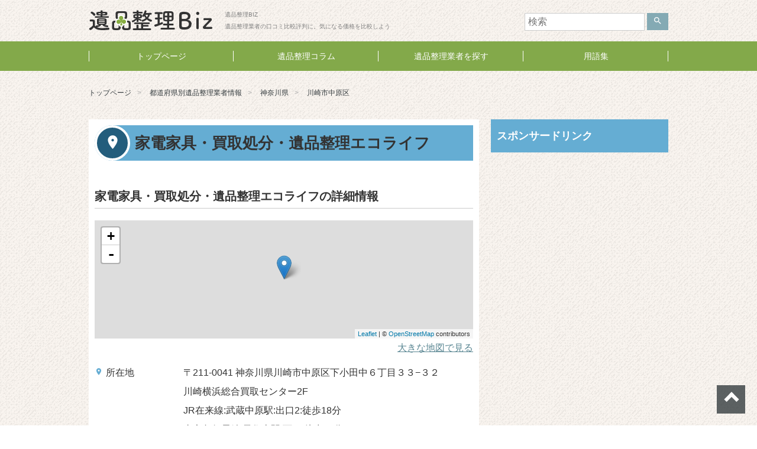

--- FILE ---
content_type: text/html; charset=UTF-8
request_url: https://ihinseiri-biz.jp/service/%E5%AE%B6%E9%9B%BB%E5%AE%B6%E5%85%B7%E3%83%BB%E8%B2%B7%E5%8F%96%E5%87%A6%E5%88%86%E3%83%BB%E9%81%BA%E5%93%81%E6%95%B4%E7%90%86%E3%82%A8%E3%82%B3%E3%83%A9%E3%82%A4%E3%83%95/
body_size: 6231
content:

<!DOCTYPE html>
<html lang="ja" >
<head>
<meta charset="UTF-8">
<meta name="viewport" content="width=device-width, initial-scale=1">

<!-- Google Tag Manager -->
<script>(function(w,d,s,l,i){w[l]=w[l]||[];w[l].push({'gtm.start':
new Date().getTime(),event:'gtm.js'});var f=d.getElementsByTagName(s)[0],
j=d.createElement(s),dl=l!='dataLayer'?'&l='+l:'';j.async=true;j.src=
'https://www.googletagmanager.com/gtm.js?id='+i+dl;f.parentNode.insertBefore(j,f);
})(window,document,'script','dataLayer','GTM-TD2BCXG');</script>
<!-- End Google Tag Manager -->

<link href="https://fonts.googleapis.com/icon?family=Material+Icons" rel="stylesheet">
<link href="https://ihinseiri-biz.jp/wp-content/themes/agmediaTemplate_child/css/layout.min.css" rel="stylesheet">

<script>(function(html){html.className = html.className.replace(/\bno-js\b/,'js')})(document.documentElement);</script>
<link rel='dns-prefetch' href='//s.w.org' />
<link rel="alternate" type="application/rss+xml" title="遺品整理BIZ &raquo; フィード" href="https://ihinseiri-biz.jp/feed/" />
<link rel="alternate" type="application/rss+xml" title="遺品整理BIZ &raquo; コメントフィード" href="https://ihinseiri-biz.jp/comments/feed/" />
<link rel="alternate" type="application/rss+xml" title="遺品整理BIZ &raquo; 家電家具・買取処分・遺品整理エコライフ のコメントのフィード" href="https://ihinseiri-biz.jp/service/%e5%ae%b6%e9%9b%bb%e5%ae%b6%e5%85%b7%e3%83%bb%e8%b2%b7%e5%8f%96%e5%87%a6%e5%88%86%e3%83%bb%e9%81%ba%e5%93%81%e6%95%b4%e7%90%86%e3%82%a8%e3%82%b3%e3%83%a9%e3%82%a4%e3%83%95/feed/" />
<link rel='stylesheet' id='wp-block-library-css'  href='https://ihinseiri-biz.jp/wp-includes/css/dist/block-library/style.min.css?ver=5.5.17' type='text/css' media='all' />
<link rel='stylesheet' id='toc-screen-css'  href='https://ihinseiri-biz.jp/wp-content/plugins/table-of-contents-plus/screen.min.css?ver=2002' type='text/css' media='all' />
<link rel='stylesheet' id='wp-pagenavi-css'  href='https://ihinseiri-biz.jp/wp-content/plugins/wp-pagenavi/pagenavi-css.css?ver=2.70' type='text/css' media='all' />
<link rel='stylesheet' id='wordpress-popular-posts-css-css'  href='https://ihinseiri-biz.jp/wp-content/plugins/wordpress-popular-posts/assets/css/wpp.css?ver=5.2.4' type='text/css' media='all' />
<link rel='stylesheet' id='parent-style-css'  href='https://ihinseiri-biz.jp/wp-content/themes/agmediaTemplate/style.css?ver=5.5.17' type='text/css' media='all' />
<link rel='stylesheet' id='child-style-css'  href='https://ihinseiri-biz.jp/wp-content/themes/agmediaTemplate_child/style.css?ver=5.5.17' type='text/css' media='all' />
<link rel='stylesheet' id='twentyseventeen-style-css'  href='https://ihinseiri-biz.jp/wp-content/themes/agmediaTemplate_child/style.css?ver=5.5.17' type='text/css' media='all' />
<link rel='stylesheet' id='ratecss-css'  href='https://ihinseiri-biz.jp/wp-content/themes/agmediaTemplate/assets/css/star.min.css?ver=2.3.2' type='text/css' media='all' />
<link rel='stylesheet' id='rating-css-css'  href='https://ihinseiri-biz.jp/wp-content/themes/agmediaTemplate/js/jqueryrating/jquery.rateyo.min.css?ver=2.2' type='text/css' media='all' />
<script type='text/javascript' src='https://ihinseiri-biz.jp/wp-includes/js/jquery/jquery.js?ver=1.12.4-wp' id='jquery-core-js'></script>
<script type='application/json' id='wpp-json'>
{"sampling_active":0,"sampling_rate":100,"ajax_url":"https:\/\/ihinseiri-biz.jp\/wp-json\/wordpress-popular-posts\/v1\/popular-posts","ID":961,"token":"f5ddea5aad","lang":0,"debug":0}
</script>
<script type='text/javascript' src='https://ihinseiri-biz.jp/wp-content/plugins/wordpress-popular-posts/assets/js/wpp.min.js?ver=5.2.4' id='wpp-js-js'></script>
<script type='text/javascript' src='https://ihinseiri-biz.jp/wp-content/themes/agmediaTemplate/js/jqueryrating/jquery.rateyo.min.js?ver=2.2' id='rating-js-js'></script>
<link rel="https://api.w.org/" href="https://ihinseiri-biz.jp/wp-json/" /><link rel="EditURI" type="application/rsd+xml" title="RSD" href="https://ihinseiri-biz.jp/xmlrpc.php?rsd" />
<link rel="wlwmanifest" type="application/wlwmanifest+xml" href="https://ihinseiri-biz.jp/wp-includes/wlwmanifest.xml" /> 
<link rel='prev' title='遺品整理・生前整理のリアライフ' href='https://ihinseiri-biz.jp/service/%e9%81%ba%e5%93%81%e6%95%b4%e7%90%86%e3%83%bb%e7%94%9f%e5%89%8d%e6%95%b4%e7%90%86%e3%81%ae%e3%83%aa%e3%82%a2%e3%83%a9%e3%82%a4%e3%83%95/' />
<link rel='next' title='遺品整理キャット　ハンド' href='https://ihinseiri-biz.jp/service/%e9%81%ba%e5%93%81%e6%95%b4%e7%90%86%e3%82%ad%e3%83%a3%e3%83%83%e3%83%88%e3%80%80%e3%83%8f%e3%83%b3%e3%83%89/' />
<meta name="generator" content="WordPress 5.5.17" />
<link rel='shortlink' href='https://ihinseiri-biz.jp/?p=961' />
<link rel="alternate" type="application/json+oembed" href="https://ihinseiri-biz.jp/wp-json/oembed/1.0/embed?url=https%3A%2F%2Fihinseiri-biz.jp%2Fservice%2F%25e5%25ae%25b6%25e9%259b%25bb%25e5%25ae%25b6%25e5%2585%25b7%25e3%2583%25bb%25e8%25b2%25b7%25e5%258f%2596%25e5%2587%25a6%25e5%2588%2586%25e3%2583%25bb%25e9%2581%25ba%25e5%2593%2581%25e6%2595%25b4%25e7%2590%2586%25e3%2582%25a8%25e3%2582%25b3%25e3%2583%25a9%25e3%2582%25a4%25e3%2583%2595%2F" />
<link rel="alternate" type="text/xml+oembed" href="https://ihinseiri-biz.jp/wp-json/oembed/1.0/embed?url=https%3A%2F%2Fihinseiri-biz.jp%2Fservice%2F%25e5%25ae%25b6%25e9%259b%25bb%25e5%25ae%25b6%25e5%2585%25b7%25e3%2583%25bb%25e8%25b2%25b7%25e5%258f%2596%25e5%2587%25a6%25e5%2588%2586%25e3%2583%25bb%25e9%2581%25ba%25e5%2593%2581%25e6%2595%25b4%25e7%2590%2586%25e3%2582%25a8%25e3%2582%25b3%25e3%2583%25a9%25e3%2582%25a4%25e3%2583%2595%2F&#038;format=xml" />
<style type="text/css">div#toc_container {width: 100%;}div#toc_container ul li {font-size: 100%;}</style><!-- この URL で利用できる AMP HTML バージョンはありません。 --><title>家電家具・買取処分・遺品整理エコライフ | 神奈川県川崎市中原区の遺品整理 | 遺品整理BIZ</title>
<meta name="description" content="神奈川県川崎市中原区の家電家具・買取処分・遺品整理エコライフの紹介ページ。口コミ評判を確認できます。│遺品整理BIZ">
<meta name="keywords" content="神奈川県,川崎市中原区,家電家具・買取処分・遺品整理エコライフ,評判,口コミ,遺品整理"></head>

<body class="service-template-default single single-service postid-961 has-header-image has-sidebar colors-light">
<!-- Google Tag Manager (noscript) -->
<noscript><iframe src="https://www.googletagmanager.com/ns.html?id=GTM-TD2BCXG"
height="0" width="0" style="display:none;visibility:hidden"></iframe></noscript>
<!-- End Google Tag Manager (noscript) -->

<header id="mainHeader">
  <div class="inner">

        <p class="h1"><a href="/"><img src="https://ihinseiri-biz.jp/wp-content/themes/agmediaTemplate_child/images/logo.png" alt="遺品整理BIZ"></a></p>
    <p class="h2">遺品整理BIZ<br>遺品整理業者の口コミ比較評判に。気になる価格を比較しよう</p>
    


    <div id="searchBox">
      

<form role="search" method="get" class="search-form" action="https://ihinseiri-biz.jp/">
	<input type="search" id="search-form-6972acd56d2a0" class="search-field" placeholder="検索" value="" name="s" />
	<button type="submit" class="search-submit"><span class="screen-reader-text"><i class="material-icons">search</i></span></button>
</form>
    </div>

    <a id="menuBtnCover">
     <span id="menuBtn">
      <span class="menu-trigger">
       <span></span>
       <span></span>
       <span></span>
      </span>
     </span>
     <span class="txt">MENU</span>
    </a>

  </div>
  <nav id="globalNav">
    <div class="menu-header-menu-container"><ul id="top-menu" class="menu"><li id="menu-item-665" class="menu-item menu-item-type-custom menu-item-object-custom menu-item-665"><a href="/"><i class="fa fa-home" aria-hidden="true"></i>トップページ</a></li>
<li id="menu-item-666" class="menu-item menu-item-type-custom menu-item-object-custom menu-item-666"><a href="/contents/"><i class="fa fa-pencil-square-o" aria-hidden="true"></i>遺品整理コラム</a></li>
<li id="menu-item-668" class="menu-item menu-item-type-custom menu-item-object-custom menu-item-668"><a href="/service/"><i class="fa fa-truck" aria-hidden="true"></i> 遺品整理業者を探す</a></li>
<li id="menu-item-667" class="menu-item menu-item-type-custom menu-item-object-custom menu-item-667"><a href="/glossary/"><i class="fa fa-thumb-tack" aria-hidden="true"></i>用語集</a></li>
</ul></div>  </nav>
</header>

<div id="container">

<main id="singleService">

<ul class="breadcrumb">
	<li><a href="https://ihinseiri-biz.jp">トップページ</a></li>
	<li><a href="https://ihinseiri-biz.jp/service/">都道府県別遺品整理業者情報</a></li>

<li><a href="https://ihinseiri-biz.jp/service-cat/kanagawa/">神奈川県</a></li>
<li><a href="https://ihinseiri-biz.jp/service-cat/14133/">川崎市中原区</a></li>

</ul> <!-- / .breadcrumb -->

	<div id="clmCover">
	<div id="leftClm">

<div class="leftClmInner">

<article>

<h1 class="serviceTtl"><span>家電家具・買取処分・遺品整理エコライフ</span></h1>

	

		<div class="image_item">
				<!--end image_item--></div>


		<section class="infomation">
			<h2 class="informationTtl">家電家具・買取処分・遺品整理エコライフの詳細情報</h2>

						<div id="Ymap"></div> <!-- #Ymap -->
			<p class="txtR"><a href="https://maps.google.com/maps?q=35.568593888889,139.640019166667" target="_blank">大きな地図で見る</a></p>

			
			<table class="details">

				<tr>
					<th><i class="material-icons">place</i>所在地</th>
					<td>
						<p>〒211-0041 神奈川県川崎市中原区下小田中６丁目３３−３２</p>						<p>川崎横浜総合買取センター2F</p>
						<p>JR在来線:武蔵中原駅:出口2:徒歩18分</p>						<p>東京急行電鉄:元住吉駅:西口:徒歩19分</p>						<p>東京急行電鉄:元住吉駅:東口:徒歩19分</p>					</td>
				</tr>

								<tr>
					<th><i class="material-icons">phone</i>電話番号</th>
					<td>0120-191396</td>
				</tr>
				
				
				
				
				
							</table> <!-- / .details -->

						<a class="call_action" href="tel:0120-191396"><i class="material-icons">phone</i> <span>0120-191396</span></a>
			
		</section> <!-- / .infomation -->

		

<aside class="comment_area">

	<div class="comment_form">
			<div id="respond" class="comment-respond">
		<h3 id="reply-title" class="comment-reply-title">クチコミを投稿する <small><a rel="nofollow" id="cancel-comment-reply-link" href="/service/%E5%AE%B6%E9%9B%BB%E5%AE%B6%E5%85%B7%E3%83%BB%E8%B2%B7%E5%8F%96%E5%87%A6%E5%88%86%E3%83%BB%E9%81%BA%E5%93%81%E6%95%B4%E7%90%86%E3%82%A8%E3%82%B3%E3%83%A9%E3%82%A4%E3%83%95/#respond" style="display:none;">コメントをキャンセル</a></small></h3><form action="https://ihinseiri-biz.jp/wp-comments-post.php" method="post" id="commentform" class="comment-form" novalidate><p>
            <input id="title" name="title" type="text" tabindex="1" placeholder="タイトル">
        </p><p class="inputCover"><input id="author" name="author" type="text" required value="" size="30" tabindex="2" placeholder="投稿者ニックネーム"/></p>
<div>
            <p>評価（任意の点数をクリック）</p>

						<ul class="check_rating">
						<li>
							<p>総合</p>
							<div>
							<span>
							<input type="radio" value="5" class="rating-input" id="rating-input-1-5" name="star_one" >
							<label for="rating-input-1-5" class="rating-star">5</label>
							</span>
							<span>
							<input type="radio" value="4" class="rating-input" id="rating-input-1-4" name="star_one">
							<label for="rating-input-1-4" class="rating-star">4</label>
							</span>
							<span>
							<input type="radio" value="3" class="rating-input" id="rating-input-1-3" name="star_one" checked>
							<label for="rating-input-1-3" class="rating-star">3</label>
							</span>
							<span>
							<input type="radio" value="2" class="rating-input" id="rating-input-1-2" name="star_one">
							<label for="rating-input-1-2" class="rating-star">2</label>
							</span>
							<span>
							<input type="radio" value="1" class="rating-input" id="rating-input-1-1" name="star_one">
							<label for="rating-input-1-1" class="rating-star">1</label>
							</span>
							</div>
						</li>
						<li>
							<p>サービス</p>
							<div>
								<span>
								<input type="radio" value="5" class="rating-input" id="rating-input-2-5" name="star_two">
								<label for="rating-input-2-5" class="rating-star">5</label>
								</span>
								<span>
								<input type="radio" value="4" class="rating-input" id="rating-input-2-4" name="star_two">
								<label for="rating-input-2-4" class="rating-star">4</label>
								</span>
								<span>
								<input type="radio" value="2" class="rating-input" id="rating-input-2-3" name="star_two" checked>
								<label for="rating-input-2-3" class="rating-star">3</label>
								</span>
								<span>
								<input type="radio" value="2" class="rating-input" id="rating-input-2-2" name="star_two">
								<label for="rating-input-2-2" class="rating-star">2</label>
								</span>
								<span>
								<input type="radio" value="1" class="rating-input" id="rating-input-2-1" name="star_two">
								<label for="rating-input-2-1" class="rating-star">1</label>
								</span>
							</div>
						</li>
						<li>
							<p>雰囲気</p>
							<div>
							<span>
								<input type="radio" value="5" class="rating-input" id="rating-input-3-5" name="star_three">
								<label for="rating-input-3-5" class="rating-star">5</label>
								</span>
								<span>
								<input type="radio" value="4" class="rating-input" id="rating-input-3-4" name="star_three">
								<label for="rating-input-3-4" class="rating-star">4</label>
								</span>
								<span>
								<input type="radio" value="3" class="rating-input" id="rating-input-3-3" name="star_three" checked>
								<label for="rating-input-3-3" class="rating-star">3</label>
								</span>
								<span>
								<input type="radio" value="2" class="rating-input" id="rating-input-3-2" name="star_three">
								<label for="rating-input-3-2" class="rating-star">2</label>
								</span>
								<span>
								<input type="radio" value="1" class="rating-input" id="rating-input-3-1" name="star_three">
								<label for="rating-input-3-1" class="rating-star">1</label>
								</span>
							</div>
						</li>
						<li>
							<p>コストパフォーマンス</p>
							<div class="rating flexy">
							<span>
								<input type="radio" value="5" class="rating-input" id="rating-input-4-5" name="star_four">
								<label for="rating-input-4-5" class="rating-star">5</label>
								</span>
								<span>
								<input type="radio" value="4" class="rating-input" id="rating-input-4-4" name="star_four">
								<label for="rating-input-4-4" class="rating-star">4</label>
								</span>
								<span>
								<input type="radio" value="3" class="rating-input" id="rating-input-4-3" name="star_four" checked>
								<label for="rating-input-4-3" class="rating-star">3</label>
								</span>
								<span>
								<input type="radio" value="2" class="rating-input" id="rating-input-4-2" name="star_four">
								<label for="rating-input-4-2" class="rating-star">2</label>
								</span>
								<span>
								<input type="radio" value="1" class="rating-input" id="rating-input-4-1" name="star_four">
								<label for="rating-input-4-1" class="rating-star">1</label>
								</span>
							</div>
						</li>
						<li>
							<p>アクセス</p>
							<div>
							<span>
								<input type="radio" value="5" class="rating-input" id="rating-input-5-5" name="star_five">
								<label for="rating-input-5-5" class="rating-star">5</label>
								</span>
								<span>
								<input type="radio" value="4" class="rating-input" id="rating-input-5-4" name="star_five">
								<label for="rating-input-5-4" class="rating-star">4</label>
								</span>
								<span>
								<input type="radio" value="3" class="rating-input" id="rating-input-5-3" name="star_five" checked>
								<label for="rating-input-5-3" class="rating-star">3</label>
								</span>
								<span>
								<input type="radio" value="2" class="rating-input" id="rating-input-5-2" name="star_five">
								<label for="rating-input-5-2" class="rating-star">2</label>
								</span>
								<span>
								<input type="radio" value="1" class="rating-input" id="rating-input-5-1" name="star_five">
								<label for="rating-input-5-1" class="rating-star">1</label>
								</span>
							</div>
						</li>
						</ul><div>
				<p><label for="comment">クチコミ</label></p>
				<textarea id="comment" name="comment" aria-required="true" tabindex="3"></textarea>
				</div><p class="form-submit"><button name="submit" type="submit" id="submit" class="submit" value="コメントを送信" tabindex="4">送 信</button> <input type='hidden' name='comment_post_ID' value='961' id='comment_post_ID' />
<input type='hidden' name='comment_parent' id='comment_parent' value='0' />
</p></form>	</div><!-- #respond -->
	</div>
</aside>

		
<p class="backBtnCover"><a href="#" class="backBtn">戻る</a></p>
</article>

<!--end leftClmInner--></div>
<!--end leftClm--></div>

<div id="rightClm">


<aside>
	<section id="text-2" class="widget widget_text"><h2 class="widget-title">スポンサードリンク</h2>			<div class="textwidget"><script async src="//pagead2.googlesyndication.com/pagead/js/adsbygoogle.js"></script>
<!-- http://beautyschool-biz.jp/　 -->
<ins class="adsbygoogle"
     style="display:inline-block;width:300px;height:250px"
     data-ad-client="ca-pub-9902756053368222"
     data-ad-slot="7519834593"></ins>
<script>
(adsbygoogle = window.adsbygoogle || []).push({});
</script></div>
		</section></aside><!-- #secondary -->
<!--end rightClm--></div>
<!--end clmCover--></div>

<script type="application/ld+json">
{
  "@context":"http://schema.org",
  "@type":"LocalBusiness",
  "name":"",
	"description":"神奈川県川崎市中原区の遺品整理の紹介ページ。口コミ評判を確認できます。",
		  "address":{
    "@type":"PostalAddress",
    "addressLocality":"川崎市中原区",
    "addressRegion":"神奈川県",
    "addressCountry":"日本"
  },
  "geo":{
    "@type":"GeoCoordinates",
    "latitude":35.568593888889,
    "longitude":139.640019166667  }
}
</script>

<script src="https://unpkg.com/leaflet@1.0.1/dist/leaflet.js"></script>
<link href="https://unpkg.com/leaflet@1.0.1/dist/leaflet.css" rel="stylesheet"/>

<script>
OSM();

function OSM(){
	var element = document.getElementById('Ymap');

	// Height has to be set. You can do this in CSS too.
	// element.style = 'height:300px;';

	// Create Leaflet map on map element.
	var map = L.map(element);

	// Add OSM tile leayer to the Leaflet map.
	L.tileLayer('http://{s}.tile.osm.org/{z}/{x}/{y}.png', {
			attribution: '&copy; <a href="http://osm.org/copyright">OpenStreetMap</a> contributors'
	}).addTo(map);

	// Target's GPS coordinates.
	var target = L.latLng('35.568593888889', '139.640019166667');

	// Set map's center to target with zoom 14.
	map.setView(target, 15);

	// Place a marker on the same location.
	L.marker(target).addTo(map);	
}

</script>



</main>


		</div><!-- #container -->

		<footer id="mainFooter">

			<nav class="footer_menu"><ul id="menu-footer-menu" class="menu"><li id="menu-item-871" class="menu-item menu-item-type-custom menu-item-object-custom menu-item-871"><a href="/">トップページ</a></li>
<li id="menu-item-879" class="menu-item menu-item-type-post_type menu-item-object-page menu-item-879"><a href="https://ihinseiri-biz.jp/privacy/">プライバシーポリシー</a></li>
</ul></nav>
			<div class="inner">
				<div class="top_page">
					<a href="#mainHeader" id="top_page" class="ij">ページトップへ</a>
				</div>

				<div class="footer_copyright">
					<a href="https://ihinseiri-biz.jp"><img src="https://ihinseiri-biz.jp/wp-content/themes/agmediaTemplate_child/images/logo_footer.png" alt=""></a>
					<p>Copyright &copy; 遺品整理BIZ All rights reserved.</p>

					
				</div> <!-- / .footer_copyright -->

			<!-- .inner --></div>
		<!-- #mainFooter --></footer>


<script type="text/javascript" src="https://ihinseiri-biz.jp/wp-content/themes/agmediaTemplate/js/jquery.min.js"></script>
<script type="text/javascript" src="https://ihinseiri-biz.jp/wp-content/themes/agmediaTemplate/js/jquery-ui.min.js"></script>
<script type="text/javascript" src="https://ihinseiri-biz.jp/wp-content/themes/agmediaTemplate/js/jquery.easing-1.3.pack.js"></script>

<script type='text/javascript' id='toc-front-js-extra'>
/* <![CDATA[ */
var tocplus = {"smooth_scroll":"1","visibility_show":"\u8868\u793a","visibility_hide":"\u975e\u8868\u793a","width":"100%","smooth_scroll_offset":"60"};
/* ]]> */
</script>
<script type='text/javascript' src='https://ihinseiri-biz.jp/wp-content/plugins/table-of-contents-plus/front.min.js?ver=2002' id='toc-front-js'></script>
<script type='text/javascript' src='https://ihinseiri-biz.jp/wp-content/themes/agmediaTemplate/assets/js/rate.min.js?ver=2.3.2' id='ratejs-js'></script>
<script type='text/javascript' src='https://ihinseiri-biz.jp/wp-content/themes/agmediaTemplate/assets/js/star.js?ver=1.0.0' id='starjs-js'></script>
<script type='text/javascript' src='https://ihinseiri-biz.jp/wp-includes/js/wp-embed.min.js?ver=5.5.17' id='wp-embed-js'></script>

<script type="text/javascript" src="https://ihinseiri-biz.jp/wp-content/themes/agmediaTemplate_child/js/core.min.js"></script>


</body>
</html>


--- FILE ---
content_type: text/html; charset=utf-8
request_url: https://www.google.com/recaptcha/api2/aframe
body_size: 270
content:
<!DOCTYPE HTML><html><head><meta http-equiv="content-type" content="text/html; charset=UTF-8"></head><body><script nonce="gx9FjJMmBUXNusJZxDkjlQ">/** Anti-fraud and anti-abuse applications only. See google.com/recaptcha */ try{var clients={'sodar':'https://pagead2.googlesyndication.com/pagead/sodar?'};window.addEventListener("message",function(a){try{if(a.source===window.parent){var b=JSON.parse(a.data);var c=clients[b['id']];if(c){var d=document.createElement('img');d.src=c+b['params']+'&rc='+(localStorage.getItem("rc::a")?sessionStorage.getItem("rc::b"):"");window.document.body.appendChild(d);sessionStorage.setItem("rc::e",parseInt(sessionStorage.getItem("rc::e")||0)+1);localStorage.setItem("rc::h",'1769123032144');}}}catch(b){}});window.parent.postMessage("_grecaptcha_ready", "*");}catch(b){}</script></body></html>

--- FILE ---
content_type: text/css
request_url: https://ihinseiri-biz.jp/wp-content/themes/agmediaTemplate_child/css/layout.min.css
body_size: 9720
content:
@charset "UTF-8";a,abbr,acronym,address,applet,article,aside,audio,b,big,blockquote,body,canvas,caption,center,cite,code,dd,del,details,dfn,div,dl,dt,em,embed,fieldset,figcaption,figure,footer,form,h1,h2,h3,h4,h5,h6,header,hgroup,html,i,iframe,img,ins,kbd,label,legend,li,mark,menu,nav,object,ol,output,p,pre,q,ruby,s,samp,section,small,span,strike,strong,sub,summary,sup,table,tbody,td,tfoot,th,thead,time,tr,tt,u,ul,var,video{margin:0;padding:0;border:0;font-size:100%;font:inherit;vertical-align:baseline}article,aside,details,figcaption,figure,footer,header,hgroup,menu,nav,section{display:block}body{line-height:1}ol,ul{list-style:none}blockquote,q{quotes:none}blockquote:after,blockquote:before,q:after,q:before{content:'';content:none}table{border-collapse:collapse;border-spacing:0}.fz6{font-size:6px!important}.fz7{font-size:7px!important}.fz8{font-size:8px!important}.fz9{font-size:9px!important}.fz10{font-size:10px!important}.fz11{font-size:11px!important}.fz12{font-size:12px!important}.fz13{font-size:13px!important}.fz14{font-size:14px!important}.fz15{font-size:15px!important}.fz16{font-size:16px!important}.fz17{font-size:17px!important}.fz18{font-size:18px!important}.fz19{font-size:19px!important}.fz20{font-size:20px!important}.fz21{font-size:21px!important}.fz22{font-size:22px!important}.fz23{font-size:23px!important}.fz24{font-size:24px!important}.fz25{font-size:25px!important}.fz26{font-size:26px!important}.fz27{font-size:27px!important}.fz28{font-size:28px!important}.fz29{font-size:29px!important}.fz30{font-size:30px!important}.mb0{margin-bottom:0px!important}.mt0{margin-top:0px!important}.ml0{margin-left:0px!important}.mr0{margin-right:0px!important}.pb0{padding-bottom:0px!important}.pt0{padding-top:0px!important}.pl0{padding-left:0px!important}.pr0{padding-right:0px!important}.mb5{margin-bottom:5px!important}.mt5{margin-top:5px!important}.ml5{margin-left:5px!important}.mr5{margin-right:5px!important}.pb5{padding-bottom:5px!important}.pt5{padding-top:5px!important}.pl5{padding-left:5px!important}.pr5{padding-right:5px!important}.mb10{margin-bottom:10px!important}.mt10{margin-top:10px!important}.ml10{margin-left:10px!important}.mr10{margin-right:10px!important}.pb10{padding-bottom:10px!important}.pt10{padding-top:10px!important}.pl10{padding-left:10px!important}.pr10{padding-right:10px!important}.mb15{margin-bottom:15px!important}.mt15{margin-top:15px!important}.ml15{margin-left:15px!important}.mr15{margin-right:15px!important}.pb15{padding-bottom:15px!important}.pt15{padding-top:15px!important}.pl15{padding-left:15px!important}.pr15{padding-right:15px!important}.mb20{margin-bottom:20px!important}.mt20{margin-top:20px!important}.ml20{margin-left:20px!important}.mr20{margin-right:20px!important}.pb20{padding-bottom:20px!important}.pt20{padding-top:20px!important}.pl20{padding-left:20px!important}.pr20{padding-right:20px!important}.mb25{margin-bottom:25px!important}.mt25{margin-top:25px!important}.ml25{margin-left:25px!important}.mr25{margin-right:25px!important}.pb25{padding-bottom:25px!important}.pt25{padding-top:25px!important}.pl25{padding-left:25px!important}.pr25{padding-right:25px!important}.mb30{margin-bottom:30px!important}.mt30{margin-top:30px!important}.ml30{margin-left:30px!important}.mr30{margin-right:30px!important}.pb30{padding-bottom:30px!important}.pt30{padding-top:30px!important}.pl30{padding-left:30px!important}.pr30{padding-right:30px!important}.mb35{margin-bottom:35px!important}.mt35{margin-top:35px!important}.ml35{margin-left:35px!important}.mr35{margin-right:35px!important}.pb35{padding-bottom:35px!important}.pt35{padding-top:35px!important}.pl35{padding-left:35px!important}.pr35{padding-right:35px!important}.mb40{margin-bottom:40px!important}.mt40{margin-top:40px!important}.ml40{margin-left:40px!important}.mr40{margin-right:40px!important}.pb40{padding-bottom:40px!important}.pt40{padding-top:40px!important}.pl40{padding-left:40px!important}.pr40{padding-right:40px!important}.mb45{margin-bottom:45px!important}.mt45{margin-top:45px!important}.ml45{margin-left:45px!important}.mr45{margin-right:45px!important}.pb45{padding-bottom:45px!important}.pt45{padding-top:45px!important}.pl45{padding-left:45px!important}.pr45{padding-right:45px!important}.mb50{margin-bottom:50px!important}.mt50{margin-top:50px!important}.ml50{margin-left:50px!important}.mr50{margin-right:50px!important}.pb50{padding-bottom:50px!important}.pt50{padding-top:50px!important}.pl50{padding-left:50px!important}.pr50{padding-right:50px!important}.mb55{margin-bottom:55px!important}.mt55{margin-top:55px!important}.ml55{margin-left:55px!important}.mr55{margin-right:55px!important}.pb55{padding-bottom:55px!important}.pt55{padding-top:55px!important}.pl55{padding-left:55px!important}.pr55{padding-right:55px!important}.mb60{margin-bottom:60px!important}.mt60{margin-top:60px!important}.ml60{margin-left:60px!important}.mr60{margin-right:60px!important}.pb60{padding-bottom:60px!important}.pt60{padding-top:60px!important}.pl60{padding-left:60px!important}.pr60{padding-right:60px!important}.mb65{margin-bottom:65px!important}.mt65{margin-top:65px!important}.ml65{margin-left:65px!important}.mr65{margin-right:65px!important}.pb65{padding-bottom:65px!important}.pt65{padding-top:65px!important}.pl65{padding-left:65px!important}.pr65{padding-right:65px!important}.mb70{margin-bottom:70px!important}.mt70{margin-top:70px!important}.ml70{margin-left:70px!important}.mr70{margin-right:70px!important}.pb70{padding-bottom:70px!important}.pt70{padding-top:70px!important}.pl70{padding-left:70px!important}.pr70{padding-right:70px!important}.mb75{margin-bottom:75px!important}.mt75{margin-top:75px!important}.ml75{margin-left:75px!important}.mr75{margin-right:75px!important}.pb75{padding-bottom:75px!important}.pt75{padding-top:75px!important}.pl75{padding-left:75px!important}.pr75{padding-right:75px!important}.mb80{margin-bottom:80px!important}.mt80{margin-top:80px!important}.ml80{margin-left:80px!important}.mr80{margin-right:80px!important}.pb80{padding-bottom:80px!important}.pt80{padding-top:80px!important}.pl80{padding-left:80px!important}.pr80{padding-right:80px!important}.mb85{margin-bottom:85px!important}.mt85{margin-top:85px!important}.ml85{margin-left:85px!important}.mr85{margin-right:85px!important}.pb85{padding-bottom:85px!important}.pt85{padding-top:85px!important}.pl85{padding-left:85px!important}.pr85{padding-right:85px!important}.mb90{margin-bottom:90px!important}.mt90{margin-top:90px!important}.ml90{margin-left:90px!important}.mr90{margin-right:90px!important}.pb90{padding-bottom:90px!important}.pt90{padding-top:90px!important}.pl90{padding-left:90px!important}.pr90{padding-right:90px!important}.mb95{margin-bottom:95px!important}.mt95{margin-top:95px!important}.ml95{margin-left:95px!important}.mr95{margin-right:95px!important}.pb95{padding-bottom:95px!important}.pt95{padding-top:95px!important}.pl95{padding-left:95px!important}.pr95{padding-right:95px!important}.mb100{margin-bottom:100px!important}.mt100{margin-top:100px!important}.ml100{margin-left:100px!important}.mr100{margin-right:100px!important}.pb100{padding-bottom:100px!important}.pt100{padding-top:100px!important}.pl100{padding-left:100px!important}.pr100{padding-right:100px!important}.txtC{text-align:center!important}.txtR{text-align:right!important}.txtL{text-align:Left!important}img{vertical-align:bottom}.bold{font-weight:bold}.bdn{border:none!important}.bdbn{border-bottom:none!important}.bdrn{border-right:none!important}.normalUl li{list-style-position:outside;list-style:disc;margin-left:20px}.normalOl li{margin-left:20px;list-style:decimal}.lsN{letter-spacing:-.15rem}.imgAuto{max-width:100%;height:auto}.imgAutoResp{max-width:100%;height:auto}@media only screen and (max-width:600px){.imgAutoResp{display:block;margin:0 auto 20px!important}}.imgAutoRespT{max-width:100%;height:auto}@media only screen and (max-width:768px){.imgAutoRespT{display:block;margin:0 auto 20px!important}}.imgRight{float:right;margin-left:15px;margin-bottom:15px}.imgRightRespS{float:right;margin-left:15px;margin-bottom:15px}@media only screen and (max-width:600px){.imgRightRespS{float:none;display:block;max-width:100%;height:auto;margin:0 auto 20px}}.imgRightRespT{float:right;margin-left:15px;margin-bottom:15px}@media only screen and (max-width:768px){.imgRightRespT{float:none;display:block;max-width:100%;height:auto;margin:0 auto 20px}}.imgLeft{float:left;margin-right:15px;margin-bottom:15px}.imgLeftRespS{float:left;margin-right:15px;margin-bottom:15px}@media only screen and (max-width:600px){.imgLeftRespS{float:none;display:block;max-width:100%;height:auto;margin:0 auto 20px}}.imgLeftRespT{float:left;margin-right:15px;margin-bottom:15px}@media only screen and (max-width:768px){.imgLeftRespT{float:none;display:block;max-width:100%;height:auto;margin:0 auto 20px}}@media only screen and (max-width:600px){.imgRespS{display:block;height:auto;margin:0 auto 20px!important}}@media only screen and (max-width:768px){.imgRespT{display:block;height:auto;margin:0 auto 20px!important}}.tind1{text-indent:1em}.tindR1{padding-left:1em!important;text-indent:-1em!important}.tindR2{padding-left:2em!important;text-indent:-2em!important}.tindR3{padding-left:3em!important;text-indent:-3em!important}.tindR4{padding-left:4em!important;text-indent:-4em!important}.tindR5{padding-left:5em!important;text-indent:-5em!important}.tindR6{padding-left:6em!important;text-indent:-6em!important}.tindR7{padding-left:7em!important;text-indent:-7em!important}.tindR8{padding-left:8em!important;text-indent:-8em!important}.tindR9{padding-left:9em!important;text-indent:-9em!important}.tindR10{padding-left:10em!important;text-indent:-10em!important}.animUp{-webkit-transition:all 0.75s ease-out;-o-transition:all 0.75s ease-out;transition:all 0.75s ease-out;-webkit-transform:translateY(100px);-ms-transform:translateY(100px);transform:translateY(100px);opacity:0}.animUp.start{-webkit-transform:translateY(0);-ms-transform:translateY(0);transform:translateY(0);opacity:1}@media only screen and (max-width:768px){.animUp{-webkit-transform:translateY(0);-ms-transform:translateY(0);transform:translateY(0)}}.animLeft{-webkit-transition:all 0.75s ease-out;-o-transition:all 0.75s ease-out;transition:all 0.75s ease-out;-webkit-transform:translateX(100px);-ms-transform:translateX(100px);transform:translateX(100px);opacity:0}.animLeft.start{-webkit-transform:translateX(0);-ms-transform:translateX(0);transform:translateX(0);opacity:1}@media only screen and (max-width:768px){.animLeft{-webkit-transform:translateX(0);-ms-transform:translateX(0);transform:translateX(0)}}.animRight{-webkit-transition:all 0.75s ease-out;-o-transition:all 0.75s ease-out;transition:all 0.75s ease-out;-webkit-transform:translateX(-100px);-ms-transform:translateX(-100px);transform:translateX(-100px);opacity:0}.animRight.start{-webkit-transform:translateX(0);-ms-transform:translateX(0);transform:translateX(0);opacity:1}@media only screen and (max-width:768px){.animRight{-webkit-transform:translateX(0);-ms-transform:translateX(0);transform:translateX(0)}}html *{-webkit-box-sizing:border-box;box-sizing:border-box}html{font-size:62.5%}body{-webkit-text-size-adjust:100%;min-height:100%;position:relative;min-width:320px;font-family:"メイリオ", "Meiryo", "Osaka", "ヒラギノ角ゴ Pro W3", "Hiragino Kaku Gothic Pro", "ＭＳ Ｐゴシック", "MS PGothic", arial, helvetica, clean, sans-serif;font-size:15px;font-size:1.6rem;line-height:2;color:#333;word-break:normal;word-wrap:break-word;overflow-wrap:break-word;background-color:#fff;background:url(../images/bg_tile.png) 0 0 repeat}a{color:#598692;text-decoration:none}a:hover{text-decoration:underline}a:hover img{opacity:0.7}body.archive #mainHeader,body.error404 #mainHeader,body.page #mainHeader,body.search #mainHeader,body.single #mainHeader{margin-bottom:20px}body.archive section .inner,body.error404 section .inner,body.page section .inner,body.search section .inner,body.single section .inner{padding:20px}body.archive section h2,body.archive section h3,body.error404 section h2,body.error404 section h3,body.page section h2,body.page section h3,body.search section h2,body.search section h3,body.single section h2,body.single section h3{font-size:2rem;font-weight:bold;margin-bottom:20px}body.archive section p,body.error404 section p,body.page section p,body.search section p,body.single section p{line-height:2}body.archive section p a,body.error404 section p a,body.page section p a,body.search section p a,body.single section p a{text-decoration:underline}body.archive section p a:hover,body.error404 section p a:hover,body.page section p a:hover,body.search section p a:hover,body.single section p a:hover{text-decoration:none}@media only screen and (max-width:768px){body.archive section .inner img,body.error404 section .inner img,body.page section .inner img,body.search section .inner img,body.single section .inner img{width:auto;height:auto;max-width:100%}}#container #clmCover{width:100%;max-width:980px;margin:auto;-js-display:flex;display:-webkit-box;display:-webkit-flex;display:-moz-box;display:-ms-flexbox;display:flex;-webkit-justify-content:space-between;-webkit-box-pack:justify;-ms-flex-pack:justify;justify-content:space-between;-webkit-flex-wrap:wrap;-ms-flex-wrap:wrap;flex-wrap:wrap;-webkit-align-items:stretch;-webkit-box-align:stretch;-ms-flex-align:stretch;align-items:stretch;-webkit-flex-direction:row;-webkit-box-orient:horizontal;-webkit-box-direction:normal;-ms-flex-direction:row;flex-direction:row}@media only screen and (max-width:980px){#container #clmCover{padding-left:0;padding-right:0}}#container #clmCover #leftClm{width:660px}#container #clmCover #leftClm .leftClmInner{padding:10px;background-color:#fff}#container #clmCover #leftClm .leftClmInner #theContents{font-size:1.5rem}#container #clmCover #leftClm .leftClmInner #theContents h2{font-size:135%;margin-bottom:20px;border-bottom:1px solid #ccc}#container #clmCover #leftClm .leftClmInner #theContents h3{font-size:120%;margin-bottom:10px}#container #clmCover #leftClm .leftClmInner #theContents p{line-height:2;margin-bottom:20px}#container #clmCover #rightClm{width:300px}@media only screen and (max-width:980px){#container #clmCover{display:block}#container #clmCover #leftClm{width:100%;margin-bottom:40px}#container #clmCover #leftClm .leftClmInner #theContents{padding:0 10px}#container #clmCover #rightClm{width:100%;padding:10px;margin-bottom:40px}}#container #clmCover #rightClm aside section,#container #clmCover #rightClm nav section{margin-bottom:40px}#container #clmCover #rightClm aside section .textwidget ul,#container #clmCover #rightClm nav section .textwidget ul{background-color:#fff;padding:10px}#container #clmCover #rightClm aside section .textwidget ul li,#container #clmCover #rightClm nav section .textwidget ul li{border-bottom:1px dotted #ccc;padding-bottom:10px;margin-bottom:10px}@media only screen and (max-width:980px){#container #clmCover #rightClm aside section .textwidget,#container #clmCover #rightClm nav section .textwidget{text-align:center}#container #clmCover #rightClm aside section .textwidget>a,#container #clmCover #rightClm nav section .textwidget>a{display:inline-block}#container #clmCover #rightClm aside section .textwidget>a img,#container #clmCover #rightClm nav section .textwidget>a img{display:block;margin:20px auto 0}#container #clmCover #rightClm aside section .textwidget ul,#container #clmCover #rightClm nav section .textwidget ul{background-color:#fff;padding:0}#container #clmCover #rightClm aside section .textwidget ul li,#container #clmCover #rightClm nav section .textwidget ul li{border-bottom:1px solid #ccc;padding:0;margin:0;text-align:left}#container #clmCover #rightClm aside section .textwidget ul li a,#container #clmCover #rightClm nav section .textwidget ul li a{position:relative;display:block;display:block;padding:15px 25px 15px 10px}#container #clmCover #rightClm aside section .textwidget ul li a:before,#container #clmCover #rightClm nav section .textwidget ul li a:before{position:absolute;display:block;content:'';border-top:4px solid #000;border-right:4px solid #000;width:10px;height:10px;-webkit-transform:rotate(45deg);-ms-transform:rotate(45deg);transform:rotate(45deg);right:10px;top:0;bottom:0;margin-top:auto;margin-bottom:auto}#container #clmCover #rightClm aside section .textwidget ul li a:hover,#container #clmCover #rightClm nav section .textwidget ul li a:hover{text-decoration:none}}@media only screen and (max-width:980px){#container #clmCover #rightClm{padding:0}}#mainHeader{width:100%}#mainHeader .inner{width:100%;max-width:980px;padding:15px 0;margin:auto;position:relative}@media only screen and (max-width:980px){#mainHeader .inner{padding-left:10px;padding-right:10px}}#mainHeader .inner .h2{position:absolute;left:230px;top:15px;font-size:1rem;color:#808080;width:25vw}#mainHeader .inner #searchBox{position:absolute;right:0;top:20px;font-size:1.6rem}#mainHeader .inner #searchBox input[type=search]{display:inline-block;vertical-align:middle;padding:5px;font-size:1.6rem;background-color:#fff;border:1px solid #ccc}#mainHeader .inner #searchBox button{display:inline-block;background-color:#84aab4;cursor:pointer;color:#fff;padding:5px 10px;border:none;vertical-align:middle}#mainHeader .inner #searchBox button i{font-size:1.6rem}@media only screen and (max-width:768px){#mainHeader .inner{padding:20px 5px 5px 5px;height:60px}#mainHeader .inner .h1{width:65vw;max-width:336px}#mainHeader .inner .h1 img{width:100%;width:auto;height:35px}#mainHeader .inner .h2{position:absolute;left:5px;top:3px;width:68vw;white-space:nowrap;overflow:hidden;-o-text-overflow:ellipsis;text-overflow:ellipsis}#mainHeader .inner .h2 br{display:none}#mainHeader .inner #searchBox{display:none}}#menuBtnCover{display:none;cursor:pointer}@media only screen and (max-width:768px){#menuBtnCover{display:block;z-index:9999;background-color:#83a94a;-js-display:flex;display:-webkit-box;display:-webkit-flex;display:-moz-box;display:-ms-flexbox;display:flex;-webkit-justify-content:space-between;-webkit-box-pack:justify;-ms-flex-pack:justify;justify-content:space-between;-webkit-flex-wrap:wrap;-ms-flex-wrap:wrap;flex-wrap:wrap;-webkit-align-items:center;-webkit-box-align:center;-ms-flex-align:center;align-items:center;-webkit-flex-direction:row;-webkit-box-orient:horizontal;-webkit-box-direction:normal;-ms-flex-direction:row;flex-direction:row;-webkit-justify-content:space-around;-ms-flex-pack:distribute;justify-content:space-around;position:absolute;right:0;top:0;width:100px;height:60px;padding:0 10px;-webkit-align-items:center;align-items:center;color:#fff;text-decoration:none;font-size:12px}}#menuBtn{padding-top:8px}#menuBtn .txt{display:block;text-align:center;font-size:6px;line-height:10px}.menu-trigger,.menu-trigger span{display:inline-block;-webkit-transition:all 0.4s;-o-transition:all 0.4s;transition:all 0.4s;-webkit-box-sizing:border-box;box-sizing:border-box}.menu-trigger{position:relative;width:32px;height:24px}.menu-trigger span{position:absolute;left:0;width:100%;height:4px;background-color:#fff;border-radius:4px}.menu-trigger span:first-of-type{top:0}.menu-trigger span:nth-of-type(2){top:10px;width:32px}.menu-trigger span:nth-of-type(3){bottom:0}.menu-trigger.active span:first-of-type{-webkit-transform:translateY(10px) rotate(-45deg);-ms-transform:translateY(10px) rotate(-45deg);transform:translateY(10px) rotate(-45deg)}.menu-trigger.active span:first-of-type{-webkit-transform:translateY(10px) rotate(-45deg);-ms-transform:translateY(10px) rotate(-45deg);transform:translateY(10px) rotate(-45deg)}.menu-trigger.active span:nth-of-type(2){left:50%;opacity:0;-webkit-animation:active-menu-bar02 0.8s forwards;animation:active-menu-bar02 0.8s forwards}.menu-trigger.active span:nth-of-type(3){-webkit-transform:translateY(-10px) rotate(45deg);-ms-transform:translateY(-10px) rotate(45deg);transform:translateY(-10px) rotate(45deg)}@-webkit-keyframes active-menu-bar02{to{height:0}}@keyframes active-menu-bar02{to{height:0}}#globalNav,#gNav02{height:50px;background-color:#83a94a}#globalNav ul,#gNav02 ul{width:100%;max-width:980px;margin:auto;display:table;table-layout:fixed}@media only screen and (max-width:980px){#globalNav ul,#gNav02 ul{padding-left:0;padding-right:0}}#globalNav ul li,#gNav02 ul li{display:table-cell;background-color:#fff;font-size:1.4rem}#globalNav ul li a,#gNav02 ul li a{display:block;position:relative;height:50px;line-height:50px;color:#fff;background-color:#83a94a;text-decoration:none;text-align:center}#globalNav ul li a:after,#gNav02 ul li a:after{content:' ';border-right:1px solid #fff;position:absolute;right:0;top:16px;bottom:16px}#globalNav ul li a:hover,#gNav02 ul li a:hover{opacity:0.7}#globalNav ul li:first-child a:before,#gNav02 ul li:first-child a:before{content:' ';border-left:1px solid #fff;position:absolute;left:0;top:16px;bottom:16px}@media only screen and (max-width:768px){#globalNav,#gNav02{display:none;height:auto}#globalNav ul,#gNav02 ul{display:block}#globalNav ul li,#gNav02 ul li{display:block;width:100%;border-bottom:1px solid #fff}#globalNav ul li a,#gNav02 ul li a{display:block;height:60px;line-height:60px}#globalNav ul li a:after,#globalNav ul li a:before,#gNav02 ul li a:after,#gNav02 ul li a:before{display:none!important}}.breadcrumb{width:100%;max-width:980px;margin:0 auto 30px;overflow:hidden;text-overflow:ellipsis;-o-text-overflow:ellipsis}@media only screen and (max-width:980px){.breadcrumb{padding-left:10px;padding-right:10px}}.breadcrumb li{display:inline-block;display:inline;font-size:1.2rem}.breadcrumb li:after{content:'>';margin:0 10px;color:#aaa}.breadcrumb li:last-child:after{display:none}.breadcrumb li a{color:#353c3f}@media only screen and (max-width:768px){.breadcrumb{-js-display:flex;display:-webkit-box;display:-webkit-flex;display:-moz-box;display:-ms-flexbox;display:flex;-webkit-justify-content:flexstart;-webkit-box-pack:flexstart;-ms-flex-pack:flexstart;justify-content:flexstart;-webkit-flex-wrap:nowrap;-ms-flex-wrap:nowrap;flex-wrap:nowrap;-webkit-align-items:center;-webkit-box-align:center;-ms-flex-align:center;align-items:center;-webkit-flex-direction:row;-webkit-box-orient:horizontal;-webkit-box-direction:normal;-ms-flex-direction:row;flex-direction:row;overflow:auto;-webkit-overflow-scrolling:touch}.breadcrumb li{white-space:nowrap}}html .wp-pagenavi{text-align:left;margin-bottom:40px}html .wp-pagenavi a,html .wp-pagenavi span{display:inline-block;border:1px solid #65add3;padding:3px 10px;margin:0 2px 5px;text-decoration:none;background-color:#fff}html .wp-pagenavi a:hover,html .wp-pagenavi span.current{text-decoration:none;background-color:#65add3;color:#fff;border:1px solid #65add3}@media only screen and (max-width:600px){html .wp-pagenavi{text-align:left}html .wp-pagenavi a,html .wp-pagenavi span{margin-bottom:10px}}#floatHeader{display:none;position:fixed;left:0;top:0;width:100%;z-index:9999}#mainFooter{width:100%;background-color:#353c3f;color:#fff}#mainFooter .footer_menu{width:100%;background-color:#353c3f;margin-bottom:20px}#mainFooter .footer_menu ul{width:100%;max-width:980px;margin:auto;display:table;table-layout:fixed}@media only screen and (max-width:980px){#mainFooter .footer_menu ul{padding-left:0;padding-right:0}}#mainFooter .footer_menu ul li{display:table-cell;background-color:#fff}#mainFooter .footer_menu ul li a{display:block;position:relative;height:44px;line-height:44px;color:#fff;background-color:#353c3f;text-decoration:none;text-align:center}#mainFooter .footer_menu ul li a:after{content:' ';border-right:1px solid #fff;position:absolute;right:0;top:16px;bottom:16px}#mainFooter .footer_menu ul li a:hover{opacity:0.7}#mainFooter .footer_menu ul li:last-child a:after{display:none}@media only screen and (max-width:768px){#mainFooter .footer_menu ul li{display:block;width:100%;border-bottom:1px solid #fff}#mainFooter .footer_menu ul li a{padding:10px 20px;height:auto}#mainFooter .footer_menu ul li a:after{border-right:none}}#mainFooter .inner{width:100%;max-width:980px;margin:auto;position:relative}@media only screen and (max-width:980px){#mainFooter .inner{padding-left:10px;padding-right:10px}}#mainFooter .inner #top_page{position:relative;display:block;position:fixed;right:20px;bottom:20px;z-index:9000;text-indent:-9999px;width:48px;height:48px;background-color:#353c3f;opacity:0.8}#mainFooter .inner #top_page:before{position:absolute;display:block;content:'';border-top:6px solid #fff;border-right:6px solid #fff;width:12px;height:12px;-webkit-transform:rotate(-45deg);-ms-transform:rotate(-45deg);transform:rotate(-45deg);left:16px;top:0;bottom:0;margin-top:auto;margin-bottom:auto}@media only screen and (max-width:980px){#mainFooter .inner #top_page{position:relative;display:block;position:fixed;width:100%;height:36px;z-index:1000;right:0;top:auto;bottom:0;background-color:#353c3f;opacity:0.7}#mainFooter .inner #top_page:before{position:absolute;display:block;content:'';border-top:6px solid #fff;border-right:6px solid #fff;width:12px;height:12px;-webkit-transform:rotate(-45deg);-ms-transform:rotate(-45deg);transform:rotate(-45deg);left:16px;top:0;bottom:0;margin-top:auto;margin-bottom:auto}#mainFooter .inner #top_page:before{left:0;right:0;margin-left:auto;margin-right:auto;top:10px}}#mainFooter .inner .footer_copyright{text-align:center;padding-bottom:40px;font-size:1.2rem}#mainFooter .inner .footer_copyright a{display:inline-block;margin-bottom:10px}#mainFooter .inner .footer_copyright a img{max-width:100%;height:auto}#mainFooter .inner .geoip{text-align:center;font-size:1.1rem;padding-top:20px;color:#999}#mainFooter .inner .geoip a{color:#999}.topSecTtl{background-color:#65add3;color:#fff;font-size:2.1rem;margin-bottom:20px}.topSecTtl i{display:inline-block;background-color:#2f7ba3;font-size:115%;vertical-align:middle;padding:15px;margin-right:10px}@media only screen and (max-width:600px){.topSecTtl{font-size:1.8rem;margin-bottom:0}}#rightClm .widget-title{font-size:1.8rem;background-color:#65add3;color:#fff;text-align:left;padding:10px;margin-bottom:20px}#rightClm .widget-title a{color:#fff}.cateTtl{background-color:#65add3;color:#235d7c;font-size:135%}@media only screen and (max-width:980px){.cateTtl{border-radius:0}}.cateTtl i{font-size:115%;margin-right:10px;padding:15px;vertical-align:middle;display:inline-block;background-color:#2f7ba3;color:#fff}.cateTtl span{padding:10px;display:inline-block;vertical-align:middle}.cateSecTtl{border-left:5px solid #235d7c;background-color:#65add3;color:#235d7c;padding:10px;font-size:2.1rem}@media only screen and (max-width:980px){.cateSecTtl{border-radius:0}}.cateSecTtl i{font-size:115%;margin-right:5px;vertical-align:middle}.cateSecTtl span{display:inline-block;vertical-align:middle}.cateSecTtl a{color:inherit}.cateSecTtl02{position:relative;padding-bottom:3px;border-bottom:4px solid #65add3}.cateSecTtl02:after{position:absolute;bottom:-4px;left:0;z-index:2;content:'';width:20%;height:4px;background-color:#235d7c}.cateSecTtl02 a{color:#235d7c}.singleTtl{font-size:2.6rem;font-weight:bold;border-bottom:1px solid #ccc}.contentsTtl{font-size:2.6rem;font-weight:bold;position:relative;padding:0.5em 0.5em 0.5em 2.0em;border-bottom:1px solid #ccc}.contentsTtl:before{content:"□";font-size:120%;position:absolute;color:#65add3;top:0;left:0.3em;height:12px;width:12px}.contentsTtl:after{content:"□";font-size:120%;position:absolute;color:#b4d7ea;top:.5em;left:0;height:12px;width:12px}@media only screen and (max-width:600px){.contentsTtl{font-size:1.8rem;line-height:1.5}}.serviceTtl{font-size:2.6rem;font-weight:bold;position:relative;background-color:#65add3;border-radius:30px 0 0 30px;padding-left:68px;padding-right:5px;min-height:60px;-js-display:flex;display:-webkit-box;display:-webkit-flex;display:-moz-box;display:-ms-flexbox;display:flex;-webkit-justify-content:space-between;-webkit-box-pack:justify;-ms-flex-pack:justify;justify-content:space-between;-webkit-flex-wrap:wrap;-ms-flex-wrap:wrap;flex-wrap:wrap;-webkit-align-items:center;-webkit-box-align:center;-ms-flex-align:center;align-items:center;-webkit-flex-direction:row;-webkit-box-orient:horizontal;-webkit-box-direction:normal;-ms-flex-direction:row;flex-direction:row}.serviceTtl:before{content:'\E55F';font-family:'Material Icons';display:inline-block;-webkit-box-sizing:border-box;box-sizing:border-box;position:absolute;left:0;top:0;width:60px;height:60px;line-height:50px;text-align:center;background-color:#235d7c;color:#fff;border-radius:50%;border:4px solid #fff;z-index:5}@media only screen and (max-width:600px){.serviceTtl span{font-size:2rem}}.grossaryTtl{position:relative;font-size:2.4rem;font-weight:bold;border-bottom:1px solid #ccc;padding-left:4rem}.grossaryTtl:first-letter{font-size:150%}.grossaryTtl:after,.grossaryTtl:before{position:absolute;content:'';border-radius:100%}.grossaryTtl:before{top:.5em;left:.2em;z-index:2;width:18px;height:18px;background:rgba(47, 123, 163, 0.5)}.grossaryTtl:after{top:.9em;left:.7em;width:13px;height:13px;background:rgba(101, 173, 211, 0.5)}.cmnBtn{display:inline-block;padding:8px 40px;border-radius:0px;text-align:center;line-height:1;background-color:#84aab4;color:#fff;font-size:1.6rem;position:relative;display:block;display:inline-block!important}.cmnBtn:hover{text-decoration:none;opacity:0.7}.cmnBtn:before{position:absolute;display:block;content:'';border-top:2px solid #fff;border-right:2px solid #fff;width:8px;height:8px;-webkit-transform:rotate(45deg);-ms-transform:rotate(45deg);transform:rotate(45deg);right:10px;top:0;bottom:0;margin-top:auto;margin-bottom:auto}.sns{text-align:center}.sns .title{text-align:center;margin-bottom:20px}.sns a{display:inline-block;margin:0 5px}.backBtnCover{text-align:center;padding-top:40px;margin-bottom:40px}.backBtnCover .backBtn{display:inline-block;padding:8px 40px;border-radius:0px;text-align:center;line-height:1;background-color:#84aab4;color:#fff;font-size:1.6rem;position:relative;display:block;display:inline-block;text-decoration:none}.backBtnCover .backBtn:hover{text-decoration:none;opacity:0.7}.backBtnCover .backBtn:before{position:absolute;display:block;content:'';border-top:3px solid #fff;border-right:3px solid #fff;width:6px;height:6px;-webkit-transform:rotate(-135deg);-ms-transform:rotate(-135deg);transform:rotate(-135deg);left:10px;top:0;bottom:0;margin-top:auto;margin-bottom:auto}#to_comment_form{display:inline-block;padding:8px 45px;border-radius:0px;text-align:center;line-height:1;background-color:#84aab4;color:#fff;font-size:1.6rem;position:relative;display:block;float:right;display:inline-block;vertical-align:middle;text-decoration:none}#to_comment_form:hover{text-decoration:none;opacity:0.7}#to_comment_form:before{position:absolute;display:block;content:'';border-top:3px solid #fff;border-right:3px solid #fff;width:6px;height:6px;-webkit-transform:rotate(45deg);-ms-transform:rotate(45deg);transform:rotate(45deg);right:10px;top:0;bottom:0;margin-top:auto;margin-bottom:auto}.form-submit .submit{display:inline-block;padding:8px 40px;border-radius:0px;text-align:center;line-height:1;background-color:#aaa;color:#fff;font-size:1.8rem;position:relative;display:block;pointer:cursor;border:none;display:block;margin:0 auto 20px}.form-submit .submit:hover{text-decoration:none;opacity:0.7}.form-submit .submit:before{position:absolute;display:block;content:'';border-top:3px solid #fff;border-right:3px solid #fff;width:6px;height:6px;-webkit-transform:rotate(45deg);-ms-transform:rotate(45deg);transform:rotate(45deg);right:10px;top:0;bottom:0;margin-top:auto;margin-bottom:auto}#keyVisual{background:#fff url("../images/bg_main.jpg") center 0 no-repeat;background-size:cover;height:40vw;min-height:600px;margin-bottom:20px}#keyVisual h2{text-align:center}#keyVisual h2 span{font-size:2.4rem;line-height:130px;display:inline-block;width:300px;height:200px;text-align:center;border-radius:50% 50% 0 0;background-color:#fff}#keyVisual h2 span:before{font-family:'Material Icons';margin-right:5px;content:'\E558';vertical-align:middle;color:#83a94a}#keyVisual h2 span a{color:#353c3f}#keyVisual .l-mapimg{width:100%;max-width:1024px;margin:auto;padding:30px 10px 10px}#keyVisual .l-mapimg__inner{margin-top:-100px;background-color:#fff;border-radius:10px}#keyVisual .l-mapimg #mapster_wrap_0{width:100%!important;max-width:1020px;height:auto!important}#keyVisual .l-mapimg .mapster_el,#keyVisual .l-mapimg img{width:100%!important;max-width:979px;height:auto!important}#keyVisual .l-mapimg .sp{display:none}@media only screen and (max-width:768px){#keyVisual{height:80vw;min-height:320px!important}#keyVisual h2{text-align:center;margin-bottom:10px}#keyVisual h2 span{font-size:2.1rem;line-height:40px;display:inline-block;width:300px;height:40px;text-align:center;border-radius:10px;background-color:#fff}#keyVisual .l-mapimg__inner{margin-top:0px}#keyVisual .l-mapimg .l-mapimg__content{display:none}#keyVisual .l-mapimg .sp{display:block!important}#keyVisual .l-mapimg .sp .boxCover{position:relative;-js-display:flex;display:-webkit-box;display:-webkit-flex;display:-moz-box;display:-ms-flexbox;display:flex;-webkit-justify-content:space-between;-webkit-box-pack:justify;-ms-flex-pack:justify;justify-content:space-between;-webkit-flex-wrap:wrap;-ms-flex-wrap:wrap;flex-wrap:wrap;-webkit-align-items:center;-webkit-box-align:center;-ms-flex-align:center;align-items:center;-webkit-flex-direction:row;-webkit-box-orient:horizontal;-webkit-box-direction:normal;-ms-flex-direction:row;flex-direction:row}#keyVisual .l-mapimg .sp .boxCover .area{width:49%;background-color:#fff;margin-bottom:10px}#keyVisual .l-mapimg .sp .boxCover .area .title{padding:10px;background-color:#83a94a;color:#fff;cursor:pointer}#keyVisual .l-mapimg .sp .boxCover .area .title:before{content:'\E038';font-family:'Material Icons';vertical-align:middle;margin-right:3px}#keyVisual .l-mapimg .sp .boxCover .area .boxInner{display:none;padding:10px;overflow:hidden}#keyVisual .l-mapimg .sp .boxCover .area .boxInner ul li{float:left;width:33%;padding:2px;font-size:1.4rem}#keyVisual .l-mapimg .sp .boxCover .area .boxInner ul li a{display:block;text-align:center;padding:10px;background-color:#83a94a;color:#fff}#keyVisual .l-mapimg .sp .boxCover .area .boxInner ul li a:hover{text-decoration:none}#keyVisual .l-mapimg .sp .boxCover .area .boxInner ul li a:hover:hover{opacity:0.7}#keyVisual .l-mapimg .sp .boxCover .area.active{position:absolute;left:0;top:0;width:100%}#keyVisual .l-mapimg .sp .boxCover .area.active .title:before{content:'\E5C9'}#keyVisual .l-mapimg .sp .boxCover .area.active .boxInner{display:block}#keyVisual .l-mapimg .sp .boxCover .area.hide{visibility:hidden}}#topSecPickUp{margin-bottom:60px}#topSecPickUp .inner .boxCover{overflow:hidden}#topSecPickUp .inner .boxCover .box{-js-display:flex;display:-webkit-box;display:-webkit-flex;display:-moz-box;display:-ms-flexbox;display:flex;-webkit-justify-content:space-between;-webkit-box-pack:justify;-ms-flex-pack:justify;justify-content:space-between;-webkit-flex-wrap:wrap;-ms-flex-wrap:wrap;flex-wrap:wrap;-webkit-align-items:stretch;-webkit-box-align:stretch;-ms-flex-align:stretch;align-items:stretch;-webkit-flex-direction:column;-webkit-box-orient:vertical;-webkit-box-direction:normal;-ms-flex-direction:column;flex-direction:column;float:left;width:32%;margin-bottom:20px;margin-right:2%;border:1px solid #ccc;padding:10px;background-color:#fff}#topSecPickUp .inner .boxCover .box:nth-child(3n){margin-right:0}#topSecPickUp .inner .boxCover .box.noEntry{width:100%;text-align:center}#topSecPickUp .inner .boxCover .box .ttl{-webkit-box-ordinal-group:2;-ms-flex-order:1;order:1;width:100%;text-align:center;white-space:nowrap;overflow:hidden;-o-text-overflow:ellipsis;text-overflow:ellipsis;margin-bottom:10px}#topSecPickUp .inner .boxCover .box .pick_images{-webkit-box-ordinal-group:1;-ms-flex-order:0;order:0;display:block;width:100%;height:auto;max-height:150px;margin-bottom:10px}#topSecPickUp .inner .boxCover .box .pick_images img{width:100%;height:auto;max-height:150px;-o-object-fit:cover;object-fit:cover;-o-object-position:center center;object-position:center center}#topSecPickUp .inner .boxCover .box .kuchikomiImg{display:block;margin:auto}#topSecPickUp .inner .boxCover .box footer{-webkit-box-ordinal-group:3;-ms-flex-order:2;order:2}#topSecPickUp .inner .boxCover .box footer .pickUpBtn{display:block;position:relative;background-color:#84aab4;color:#fff;text-decoration:none;padding:10px;text-align:center;line-height:1}#topSecPickUp .inner .boxCover .box footer .pickUpBtn i{position:absolute;right:10px;top:5px}#topSecPickUp .inner .boxCover .box a:hover{opacity:0.7}#topSecPickUp .inner .setPickUpPrefecture{font-size:1.1rem;text-align:right}@media only screen and (max-width:768px){#topSecPickUp .inner{padding:0}#topSecPickUp .inner .pickUpPrefSel{padding:10px}#topSecPickUp .inner .pickUpPrefSel span{display:inline-block}#topSecPickUp .inner .boxCover{display:block}#topSecPickUp .inner .boxCover .box{display:block;float:none;overflow:hidden;position:relative;width:100%;border:none;border-bottom:1px solid #ccc;padding:10px 40px 10px 10px;margin-bottom:0}#topSecPickUp .inner .boxCover .box:not(.noEntry){position:relative;display:block;cursor:pointer}#topSecPickUp .inner .boxCover .box:not(.noEntry):before{position:absolute;display:block;content:'';border-top:3px solid #000;border-right:3px solid #000;width:10px;height:10px;-webkit-transform:rotate(45deg);-ms-transform:rotate(45deg);transform:rotate(45deg);right:14px;top:0;bottom:0;margin-top:auto;margin-bottom:auto}#topSecPickUp .inner .boxCover .box .ttl{text-align:left;position:absolute;white-space:normal;-o-text-overflow:clip;text-overflow:clip;word-break:break-all;line-height:1.2;width:auto;padding-right:40px;left:24vw;top:10px}#topSecPickUp .inner .boxCover .box .pick_images{display:block;width:20vw;max-width:140px;height:auto;float:left;margin-right:10px;margin-bottom:0}#topSecPickUp .inner .boxCover .box .pick_images img{width:100%;height:auto}#topSecPickUp .inner .boxCover .box footer{display:none}}#topSecRecm{margin-bottom:60px}#topSecRecm .topSecTtl{margin-bottom:20px}#topSecRecm .inner{background:none!important;padding:0!important}#topSecRecm .inner .boxCover{-js-display:flex;display:-webkit-box;display:-webkit-flex;display:-moz-box;display:-ms-flexbox;display:flex;-webkit-justify-content:space-between;-webkit-box-pack:justify;-ms-flex-pack:justify;justify-content:space-between;-webkit-flex-wrap:wrap;-ms-flex-wrap:wrap;flex-wrap:wrap;-webkit-align-items:stretch;-webkit-box-align:stretch;-ms-flex-align:stretch;align-items:stretch;-webkit-flex-direction:row;-webkit-box-orient:horizontal;-webkit-box-direction:normal;-ms-flex-direction:row;flex-direction:row;margin-bottom:20px}#topSecRecm .inner .boxCover .box{position:relative;width:49%;min-height:140px;padding:10px;background-color:#fff;margin-bottom:10px;overflow:hidden;border:1px solid #ccc}#topSecRecm .inner .boxCover .box header .ttl{white-space:nowrap;overflow:hidden;-o-text-overflow:ellipsis;text-overflow:ellipsis}#topSecRecm .inner .boxCover .box header .ttl a{color:#598692}#topSecRecm .inner .boxCover .box header .date{text-align:right}#topSecRecm .inner .boxCover .box header .date time{font-size:1rem;color:#808080}#topSecRecm .inner .boxCover .box .thumb{width:20vw;height:20vw;max-width:125px;max-height:125px;float:left;margin-right:10px}#topSecRecm .inner .boxCover .box .thumb img{width:20vw;height:20vw;max-width:125px;max-height:125px;-o-object-fit:cover;object-fit:cover;-o-object-position:center center;object-position:center center}#topSecRecm .inner .boxCover .box .txt{font-size:1.3rem;overflow:hidden;margin-bottom:10px}#topSecRecm .inner .boxCover .box footer{text-align:right}@media only screen and (max-width:768px){#topSecRecm .topSecTtl{margin-bottom:0}#topSecRecm .inner{padding:0 0 20px}#topSecRecm .inner .boxCover{display:block}#topSecRecm .inner .boxCover .box{position:relative;display:block;width:100%;padding:10px 40px 10px 10px!important;min-height:0;cursor:pointer;margin-bottom:0;border:none;border-bottom:1px dotted #ccc}#topSecRecm .inner .boxCover .box:before{position:absolute;display:block;content:'';border-top:3px solid #000;border-right:3px solid #000;width:10px;height:10px;-webkit-transform:rotate(45deg);-ms-transform:rotate(45deg);transform:rotate(45deg);right:14px;top:0;bottom:0;margin-top:auto;margin-bottom:auto}#topSecRecm .inner .boxCover .box .thumb{margin-right:10px;margin-bottom:0;min-width:80px;min-height:80px}#topSecRecm .inner .boxCover .box .thumb img{min-width:80px;min-height:80px}}#archiveContents #menu{border:1px solid #ccc;background-color:#f5f5f5;padding:20px;margin-bottom:40px}#archiveContents #menu .menuTtl{padding-left:15px;border-left:5px solid #83a94a;line-height:1.2;font-size:2rem;margin-bottom:20px}#archiveContents #menu ol li{list-style:decimal;line-height:2;list-style:none}#archiveContents #menu ol li a{text-decoration:underline}#archiveContents #menu ol li a:hover{text-decoration:none}#archiveContents #menu ol li ol{margin-left:20px}#archiveContents #menu ol li ol li:before{content:"・";vertical-align:middle;margin-right:5px}#archiveContents section{margin-bottom:40px}#archiveContents section .categoryDescription{border-bottom:1px dotted #ccc;padding-bottom:20px}#archiveContents section .contentsList{margin-bottom:40px}#archiveContents section .contentsList li{margin-bottom:10px;padding-bottom:10px;border-bottom:1px dotted #ccc}#archiveContents section .contentsList li:before{content:"\E038";font-family:"Material Icons";vertical-align:middle;margin-right:3px;color:#65add3}#tacxonomyContents .categoryDescription{margin-bottom:20px}#tacxonomyContents .boxCover .box{border-bottom:1px dotted #ccc;margin-bottom:40px;padding-bottom:10px;position:relative;padding-left:135px;min-height:135px}#tacxonomyContents .boxCover .box .ttl{font-size:120%;margin-bottom:5px}#tacxonomyContents .boxCover .box .thumb{position:absolute;left:0;top:0;width:125px;height:125px}#tacxonomyContents .boxCover .box .thumb img{width:125px;height:125px;-o-object-fit:cover;object-fit:cover;-o-object-position:center center;object-position:center center}#tacxonomyContents .boxCover .box footer p{text-align:right}#tacxonomyContents .boxCover .box footer p a:after{content:"\E409";font-family:"Material Icons";vertical-align:middle;margin-left:3px}#tacxonomyContents .subCategory{margin-bottom:40px}#tacxonomyContents .subCategory li{padding-bottom:10px;margin-bottom:10px;font-size:1.8rem}#tacxonomyContents .subCategory li:before{content:"\E038";font-family:"Material Icons";vertical-align:middle;margin-right:3px;color:#65add3}#tacxonomyContents .subCategory li ul{margin-top:20px}#tacxonomyContents .subCategory li ul li{font-size:1.5rem;border-bottom:1px dotted #ccc}#tacxonomyContents .subCategory li ul li:before{content:"・"}@media only screen and (max-width:980px){#tacxonomyContents .subCategory{padding:0 10px}}@media only screen and (max-width:600px){#tacxonomyContents .boxCover .box{padding-left:0;min-height:95px;font-size:1.2rem}#tacxonomyContents .boxCover .box h2{position:static;white-space:nowrap;overflow:hidden;-o-text-overflow:ellipsis;text-overflow:ellipsis}#tacxonomyContents .boxCover .box .boxInner{overflow:hidden}#tacxonomyContents .boxCover .box .boxInner .thumb{position:static;float:left;width:85px;height:85px;margin-right:10px}#tacxonomyContents .boxCover .box .boxInner .thumb img{width:85px;height:85px;-o-object-fit:cover;object-fit:cover;-o-object-position:center center;object-position:center center}#tacxonomyContents .boxCover .box footer p a{display:inline-block;padding:10px 20px;border-radius:0px;text-align:center;line-height:1;background-color:#84aab4;color:#fff;font-size:1.4rem;font-size:1.2rem}#tacxonomyContents .boxCover .box footer p a:hover{text-decoration:none;opacity:0.7}}#singleContents article>header{margin-bottom:20px}#singleContents article>header p{text-align:right;font-size:85%}#singleContents article>header p time:before{content:"\E916";font-family:"Material Icons";vertical-align:middle;margin-right:3px;color:#65add3}#singleContents article>header p .category{margin-left:10px}#singleContents article>header p .category:before{content:"\E2C7";font-family:"Material Icons";vertical-align:middle;margin-right:3px;color:#65add3}@media only screen and (max-width:600px){#singleContents article>header p .category{display:none}}#singleContents #theContents h2{color:#2f7ba3;font-weight:bold}#singleContents #theContents h3{color:#2f7ba3}#singleContents #theContents img{margin-bottom:20px}#singleContents #toc_container{margin-bottom:40px}#singleContents .related-posts{display:-webkit-box;display:-ms-flexbox;display:flex;-webkit-box-pack:justify;-ms-flex-pack:justify;justify-content:space-between;-webkit-box-align:stretch;-ms-flex-align:stretch;align-items:stretch}#singleContents .related-posts>.cards{-webkit-box-flex:0;-ms-flex:0 1 24%;flex:0 1 24%;background-color:#fff;border:1px solid #ccc}@media only screen and (max-width:600px){#singleContents .related-posts{-ms-flex-wrap:wrap;flex-wrap:wrap}#singleContents .related-posts>.cards{-webkit-box-flex:0;-ms-flex:0 1 49%;flex:0 1 49%;margin-bottom:10px}}#singleContents .card-link{display:-webkit-box;display:-ms-flexbox;display:flex;height:100%;-webkit-box-orient:vertical;-webkit-box-direction:normal;-ms-flex-direction:column;flex-direction:column;padding:5px}#singleContents .card-link>.title{-webkit-box-ordinal-group:2;-ms-flex-order:1;order:1;font-size:1.3rem;line-height:1.5}#singleContents .card-link>.imgbox{-webkit-box-ordinal-group:1;-ms-flex-order:0;order:0;width:100%;height:90px;margin-bottom:5px}#singleContents .card-link .img{width:100%;height:100%;-o-object-fit:cover;object-fit:cover;-o-object-position:center center;object-position:center center;font-family:"object-fit: cover; object-position: center center;"}#singleContents .recomPosts{margin-bottom:20px}#singleContents .recomPosts ul{-js-display:flex;display:-webkit-box;display:-webkit-flex;display:-moz-box;display:-ms-flexbox;display:flex;-webkit-justify-content:space-between;-webkit-box-pack:justify;-ms-flex-pack:justify;justify-content:space-between;-webkit-flex-wrap:wrap;-ms-flex-wrap:wrap;flex-wrap:wrap;-webkit-align-items:stretch;-webkit-box-align:stretch;-ms-flex-align:stretch;align-items:stretch;-webkit-flex-direction:row;-webkit-box-orient:horizontal;-webkit-box-direction:normal;-ms-flex-direction:row;flex-direction:row}#singleContents .recomPosts ul li{background-color:#fff;border:1px solid #ccc;padding:5px;width:24%;font-size:1.3rem;line-height:1.6}#singleContents .recomPosts ul li a img{width:100%;height:90px;-o-object-fit:cover;object-fit:cover;-o-object-position:center center;object-position:center center;display:block;margin:0 auto 5px}@media only screen and (max-width:600px){#singleContents .recomPosts ul li{width:49%;margin-bottom:10px}}#singleContents .latest_post{margin-bottom:40px;background-color:#fff}#singleContents .latest_post h2{margin-bottom:0}#singleContents .latest_post ul{padding:10px}#singleContents .latest_post ul li{margin-bottom:10px;padding-bottom:10px;border-bottom:1px dotted #ccc}@media only screen and (max-width:980px){#singleContents .latest_post ul{padding:0}#singleContents .latest_post ul li{border-bottom:1px solid #ccc;padding:0;margin-bottom:0}#singleContents .latest_post ul li a{position:relative;display:block;display:block;padding:15px 25px 15px 10px}#singleContents .latest_post ul li a:before{position:absolute;display:block;content:'';border-top:4px solid #000;border-right:4px solid #000;width:10px;height:10px;-webkit-transform:rotate(45deg);-ms-transform:rotate(45deg);transform:rotate(45deg);right:10px;top:0;bottom:0;margin-top:auto;margin-bottom:auto}#singleContents .latest_post ul li a:hover{text-decoration:none}}#archiveService ul#archivePrefectures{padding:10px;border:1px solid #65add3;overflow:hidden;margin-bottom:40px}#archiveService ul#archivePrefectures li{float:left;width:25%;text-align:center;margin-bottom:20px}#taxonomyService ul#taxonomyCities{padding:10px;overflow:hidden;border:1px solid #65add3;margin-bottom:40px}#taxonomyService ul#taxonomyCities li{float:left;width:25%;text-align:left;margin-bottom:20px}@media only screen and (max-width:768px){#taxonomyService ul#taxonomyCities li{width:32%}}@media only screen and (max-width:600px){#taxonomyService ul#taxonomyCities li{width:49%}}#taxonomyService #companyList header{position:relative;overflow:hidden;margin-top:40px;margin-bottom:20px;padding:15px 0;border-top:1px solid #ccc;border-bottom:1px dotted #ccc}#taxonomyService #companyList header h2{float:left}#taxonomyService #companyList header .backToMuniciparityList{display:inline-block;float:right;font-size:1.1rem;text-decoration:none;padding:5px;background-color:#84aab4;color:#fff}#taxonomyService #companyList header .backToMuniciparityList i{font-size:1.1rem;line-height:1}#taxonomyService #companyList header .backToMuniciparityList:hover{opacity:0.7}#taxonomyService #companyList .wp-pagenavi{margin-top:20px}@media only screen and (max-width:980px){#taxonomyService #companyList header{padding:15px 10px}#taxonomyService #companyList .wp-pagenavi{padding:0 10px}}#taxonomyService .companies{position:relative;padding:10px 10px 10px 140px;font-size:1.5rem;min-height:140px;padding-bottom:10px;border-bottom:1px dotted #ccc;background-color:#fff}#taxonomyService .companies .thumb{position:absolute;left:10px;top:10px;width:120px;height:120px}#taxonomyService .companies .thumb img{width:120px;height:120px;-o-object-fit:cover;object-fit:cover;-o-object-position:center center;object-position:center center}#taxonomyService .companies .companyName{margin-bottom:5px;font-size:125%;white-space:nowrap;overflow:hidden;-o-text-overflow:ellipsis;text-overflow:ellipsis}#taxonomyService .companies p{line-height:1.4;margin-bottom:5px}#taxonomyService .companies footer p{text-align:right}@media only screen and (max-width:768px){#taxonomyService .companies footer p a{display:inline-block;padding:8px 20px;border-radius:0px;text-align:center;line-height:1;background-color:#84aab4;color:#fff;font-size:1.6rem;position:relative;display:block;font-size:1.2rem;display:inline-block;text-decoration:none}#taxonomyService .companies footer p a:hover{text-decoration:none;opacity:0.7}#taxonomyService .companies footer p a:before{position:absolute;display:block;content:'';border-top:2px solid #fff;border-right:2px solid #fff;width:5px;height:5px;-webkit-transform:rotate(45deg);-ms-transform:rotate(45deg);transform:rotate(45deg);right:5px;top:0;bottom:0;margin-top:auto;margin-bottom:auto}}#singleService .image_item{-js-display:flex;display:-webkit-box;display:-webkit-flex;display:-moz-box;display:-ms-flexbox;display:flex;-webkit-justify-content:space-around;-ms-flex-pack:distribute;justify-content:space-around;-webkit-flex-wrap:wrap;-ms-flex-wrap:wrap;flex-wrap:wrap;-webkit-align-items:center;-webkit-box-align:center;-ms-flex-align:center;align-items:center;-webkit-flex-direction:row;-webkit-box-orient:horizontal;-webkit-box-direction:normal;-ms-flex-direction:row;flex-direction:row;margin-bottom:40px}#singleService .image_item img{width:48%;max-width:250px;height:auto}#singleService .infomation .informationTtl{border-bottom:1px solid #ccc}#singleService #Ymap{height:200px}#singleService .details{width:100%;margin-bottom:40px;border-collapse:collapse}#singleService .details tr th{width:150px;text-align:left;padding:10px 10px 10px 0;border-bottom:1px dotted #ccc}#singleService .details tr th i{font-size:1.4rem;color:#65add3;margin-right:5px}#singleService .details tr td{padding:10px 0;border-bottom:1px dotted #ccc}#singleService .details tr td p{margin-bottom:0px}#singleService .details tr td i.blank{display:inline-block;vertical-align:bottom;font-size:1.4rem;color:#aaa;margin-left:5px}@media only screen and (max-width:600px){#singleService .details tr{display:block}#singleService .details tr th{display:block;width:100%}#singleService .details tr td{display:block}}#singleService .call_action{display:block;max-width:300px;margin:0 auto 40px;background-color:#84aab4;color:#fff;font-size:2rem;font-weight:bold;text-align:center;padding:10px 20px;border-bottom:5px solid #507882;text-decoration:none}#singleService .call_action:hover{opacity:0.7}#singleService .call_action i{vertical-align:middle}#singleService .call_action span{vertical-align:middle}#archiveGlossary #glossaryMenu{border-bottom:1px solid #ccc;margin-bottom:20px}#archiveGlossary #glossaryMenu ul li{display:inline-block;font-size:2.6rem;margin:0 5px 5px}#archiveGlossary #glossaryMenu ul li a{display:block}#archiveGlossary dl#glossary{margin-bottom:40px}#archiveGlossary dl#glossary dt{padding-top:20px;font-size:2.6rem;font-weight:bold;margin-bottom:10px;margin-top:10px}#archiveGlossary dl#glossary dt:first-child{margin-top:0;padding-top:0;border-top:none}#archiveGlossary dl#glossary dt:after,#archiveGlossary dl#glossary dt:before{display:inline-block;content:'';width:12px;height:12px;vertical-align:middle;margin-right:10px;background-color:#65add3;-webkit-transform:rotate(45deg);-ms-transform:rotate(45deg);transform:rotate(45deg)}#archiveGlossary dl#glossary dt:before{margin-right:10px}#archiveGlossary dl#glossary dt:after{margin-left:10px}#archiveGlossary dl#glossary dd{margin-bottom:5px;border-bottom:1px dotted #ccc}@media only screen and (max-width:980px){#archiveGlossary #glossaryMenu{padding:0 10px}#archiveGlossary dl#glossary{padding:10px}}#glossarySingleSec .inner .secBody{margin-bottom:60px;padding-bottom:20px;border-bottom:1px dotted #ccc}#searchResult .searchHitNum{margin-bottom:20px}#searchResult .searchHitNum span{font-size:1.8rem}#searchResult .searchResutUl{margin-bottom:40px}#searchResult .searchResutUl li{position:relative;padding-left:2rem;padding-bottom:10px;border-bottom:1px dotted #ccc;margin-bottom:20px}#searchResult .searchResutUl li:before{font-family:'Material Icons';content:'\E038';position:absolute;left:0;top:1px;color:#65add3}.comment_area form{border:1px solid #ccc;padding:20px;background-color:#ffe;margin-bottom:40px}.comment_area .comment-reply-title{border-bottom:1px solid #ccc;font-size:1.8rem;margin-bottom:10px}.comment_area .comment-reply-title:before{content:'\E560';font-family:'Material Icons';vertical-align:middle;margin-right:3px;color:#65add3}.comment_area .comment-respond p{margin-bottom:10px}.comment_area .comment-respond .inputCover{-js-display:flex;display:-webkit-box;display:-webkit-flex;display:-moz-box;display:-ms-flexbox;display:flex;-webkit-justify-content:space-between;-webkit-box-pack:justify;-ms-flex-pack:justify;justify-content:space-between;-webkit-flex-wrap:wrap;-ms-flex-wrap:wrap;flex-wrap:wrap;-webkit-align-items:flex-start;-webkit-box-align:start;-ms-flex-align:start;align-items:flex-start;-webkit-flex-direction:row;-webkit-box-orient:horizontal;-webkit-box-direction:normal;-ms-flex-direction:row;flex-direction:row}.comment_area .comment-respond input[type=text]{width:100%;padding:5px;font-size:1.6rem}.comment_area .comment-respond textarea{width:100%;padding:5px;height:80px;font-size:1.6rem;margin-bottom:20px}.comment_area .comment-respond .check_rating{margin-bottom:20px}.comment_area .comment-respond .check_rating li{-js-display:flex;display:-webkit-box;display:-webkit-flex;display:-moz-box;display:-ms-flexbox;display:flex;-webkit-justify-content:space-between;-webkit-box-pack:justify;-ms-flex-pack:justify;justify-content:space-between;-webkit-flex-wrap:wrap;-ms-flex-wrap:wrap;flex-wrap:wrap;-webkit-align-items:center;-webkit-box-align:center;-ms-flex-align:center;align-items:center;-webkit-flex-direction:row;-webkit-box-orient:horizontal;-webkit-box-direction:normal;-ms-flex-direction:row;flex-direction:row;margin-bottom:5px;border-bottom:1px dotted #ccc}.comment_area .comment-respond .check_rating li p{width:28%;margin-bottom:0}.comment_area .comment-respond .check_rating li div{width:70%;-js-display:flex;display:-webkit-box;display:-webkit-flex;display:-moz-box;display:-ms-flexbox;display:flex;-webkit-justify-content:space-between;-webkit-box-pack:justify;-ms-flex-pack:justify;justify-content:space-between;-webkit-flex-wrap:wrap;-ms-flex-wrap:wrap;flex-wrap:wrap;-webkit-align-items:center;-webkit-box-align:center;-ms-flex-align:center;align-items:center;-webkit-flex-direction:row;-webkit-box-orient:horizontal;-webkit-box-direction:normal;-ms-flex-direction:row;flex-direction:row}.comment_area .comment-respond .check_rating li div label{padding:0 5px}.comment_area .comment-respond .check_rating li div label input{display:inline-block}@media only screen and (max-width:768px){.comment_area .comment-respond .check_rating li{padding-bottom:5px}.comment_area .comment-respond .check_rating li div span{display:inline-block;width:19%;max-width:50px;text-align:center}.comment_area .comment-respond .check_rating li div label{display:block;padding:5px 0;border:1px solid #ccc;border-radius:8px}.comment_area .comment-respond .check_rating li div input{display:none}.comment_area .comment-respond .check_rating li div input:checked+label{background-color:#f00;color:#fff}}.comment_area .comment-respond .form-submit .submit{display:inline-block;padding:8px 40px;border-radius:0px;text-align:center;line-height:1;background-color:#84aab4;color:#fff;font-size:1.8rem;position:relative;display:block;border:none;display:block;margin:0 auto 20px;cursor:pointer}.comment_area .comment-respond .form-submit .submit:hover{text-decoration:none;opacity:0.7}.comment_area .comment-respond .form-submit .submit:before{position:absolute;display:block;content:'';border-top:3px solid #fff;border-right:3px solid #fff;width:6px;height:6px;-webkit-transform:rotate(45deg);-ms-transform:rotate(45deg);transform:rotate(45deg);right:10px;top:0;bottom:0;margin-top:auto;margin-bottom:auto}.comments_block .commentsTtl{border-bottom:1px solid #ccc;font-size:1.8rem;margin-bottom:10px}.comments_block .commentsTtl:before{display:inline-block!important;content:'\E0B7';font-family:'Material Icons';vertical-align:middle;margin-right:3px;color:#65add3}.comments_block .comments_box{background-color:#ffe;padding:10px;border:1px solid #ccc;margin-bottom:20px}.comments_block .comments_box p{margin-bottom:10px}.comments_block .comments_box .comments_header{-js-display:flex;display:-webkit-box;display:-webkit-flex;display:-moz-box;display:-ms-flexbox;display:flex;-webkit-justify-content:space-between;-webkit-box-pack:justify;-ms-flex-pack:justify;justify-content:space-between;-webkit-flex-wrap:wrap;-ms-flex-wrap:wrap;flex-wrap:wrap;-webkit-align-items:center;-webkit-box-align:center;-ms-flex-align:center;align-items:center;-webkit-flex-direction:row;-webkit-box-orient:horizontal;-webkit-box-direction:normal;-ms-flex-direction:row;flex-direction:row}.comments_block .comments_box .comments_header .comments_date{font-size:85%}.comments_block .comments_box .comments_rating{display:block}.comments_block .comments_box .comments_rating i{vertical-align:middle;color:#83a94a}.comments_block .comments_box .comments_rating .rate_details{font-size:80%;display:inline-block;color:#777}.comments_block .comments_box .comments_title{font-size:120%;line-height:1.5;border-bottom:1px dotted #ccc}
/*# sourceMappingURL=layout.min.css.map */

--- FILE ---
content_type: text/css
request_url: https://ihinseiri-biz.jp/wp-content/themes/agmediaTemplate_child/style.css?ver=5.5.17
body_size: 3
content:
@charset "UTF-8";
/*
 Theme Name:   agmediaTemplate Child
 Template:     agmediaTemplate
 Version:      1.0
*/
